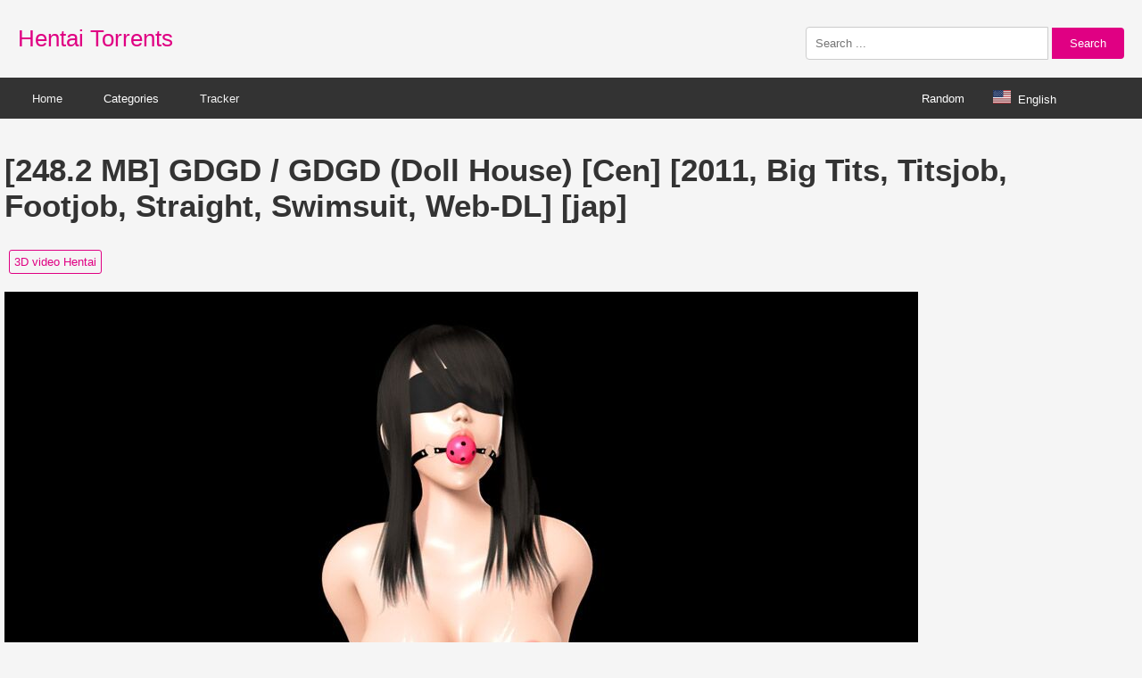

--- FILE ---
content_type: text/html; charset=UTF-8
request_url: https://www.hentaitorrents.com/248-2-mb-gdgd-gdgd-doll-house-cen-2011-big-tits-titsjob-footjob-straight-swimsuit-web-dl-jap.html
body_size: 3602
content:
<!DOCTYPE html>
<html lang="en">
<head>
    <meta charset="UTF-8">
    <meta name="viewport" content="width=device-width, initial-scale=1.0">
    <title>[248.2 MB] GDGD / GDGD (Doll House) [Cen] [2011, Big Tits, Titsjob, Footjob, Straight, Swimsuit, Web-DL] [jap] | Free Hentai Porn Torrent</title>
<meta name="description" content="Download the free [248.2 MB] GDGD / GDGD (Doll House) [Cen] [2011, Big Tits, Titsjob, Footjob, Straight, Swimsuit, Web-DL] [jap]  hentai pron torrent and3D video Hentai porn tracker.">
    <link rel="stylesheet" href="https://www.hentaitorrents.com/img/photo.css"> 
</head>
<body>
<div class="header">
    <a href="https://www.hentaitorrents.com/" class="logo">Hentai Torrents</a>
    <div class="search-box">
        <form method="GET" action="https://www.hentaitorrents.com/s.php" target="_blank">
           <input type="text" id="searchInput" name="search" placeholder="Search ..." style="width: 250px;">

            <button type="submit">Search</button>
        </form>
    </div>
</div>
 <div class="navbar-container">
    <div class="navbar">
        <div class="navbar-left">
            <a href="https://www.hentaitorrents.com/" target="_blank">Home</a>
            <div class="dropdown">
                <button class="dropbtn">Categories</button>
                <div class="dropdown-content">
<a href="https://www.hentaitorrents.com/catalog/Cartoons" target=_blank">Cartoons</a>
<a href="https://www.hentaitorrents.com/catalog/Comics Artwork" target=_blank">Comics Artwork</a>
<a href="https://www.hentaitorrents.com/catalog/In Progress and Demo Games" target=_blank">In Progress and Demo Games</a>
<a href="https://www.hentaitorrents.com/catalog/Games main subsection" target=_blank">Games main subsection</a>
<a href="https://www.hentaitorrents.com/catalog/Games Role-playing" target=_blank">Games Role-playing</a>
<a href="https://www.hentaitorrents.com/catalog/Visual Novels Games" target=_blank">Visual Novels Games</a>
<a href="https://www.hentaitorrents.com/catalog/Animation Software" target=_blank">Animation Software</a>
<a href="https://www.hentaitorrents.com/catalog/Hentai DVD HD" target=_blank">Hentai DVD HD</a>
<a href="https://www.hentaitorrents.com/catalog/Manga Hentai" target=_blank">Manga Hentai</a>
<a href="https://www.hentaitorrents.com/catalog/Artwork HCG Hentai" target=_blank">Artwork HCG Hentai </a>
<a href="https://www.hentaitorrents.com/catalog/2D video Hentai" target=_blank">2D video Hentai</a>
<a href="https://www.hentaitorrents.com/catalog/3D video Hentai" target=_blank">3D video Hentai</a>
<a href="https://www.hentaitorrents.com/catalog/Main Subsection Hentai" target=_blank">Main Subsection Hentai</a>


                </div>
            </div>
			<a href="https://www.pornxlab.com/page/tracker.html" target="_blank">Tracker</a>
        </div>
         <div class="navbar-right">
              <a href="https://www.hentaitorrents.com/random.php" id="random-button" class="random-button">Random</a>
            <div class="lang-container">
                <span class="dropdown__trigger" style="color: white;"><img class="flag-icon" src="https://www.hentaitorrents.com/img/flag/us.svg" height="20px" alt="English">English</span>
                <div class="dropdown__block">
                    <a class="alt-lang-item" href="https://www.hentaitorrents.com/es/" data-lang="es"><img class="flag-icon" src="https://www.hentaitorrents.com/img/flag/es.svg" height="20px" alt="Español">Español</a>
                    <a class="alt-lang-item" href="https://www.hentaitorrents.com/de/" data-lang="de"><img class="flag-icon" src="https://www.hentaitorrents.com/img/flag/de.svg" height="20px" alt="Deutsch">Deutsch</a>
                    <a class="alt-lang-item" href="https://www.hentaitorrents.com/fr/" data-lang="fr"><img class="flag-icon" src="https://www.hentaitorrents.com/img/flag/fr.svg" height="20px" alt="Français">Français</a>
                    <a class="alt-lang-item" href="https://www.hentaitorrents.com/pt/" data-lang="pt"><img class="flag-icon" src="https://www.hentaitorrents.com/img/flag/pt.svg" height="20px" alt="Português">Português</a>
                   <a class="alt-lang-item" href="https://www.hentaitorrents.com/ru/" data-lang="ru"><img class="flag-icon" src="https://www.hentaitorrents.com/img/flag/ru.svg" height="20px" alt="Русский">Русский</a>
                    <a class="alt-lang-item" href="https://www.hentaitorrents.com/jp/" data-lang="jp"><img class="flag-icon" src="https://www.hentaitorrents.com/img/flag/jp.svg" height="20px" alt="日本語">日本語</a>           
                </div>
            </div>
        </div>
    </div>
</div>
<div class="container">
<h1 style="font-size: 35px;">[248.2 MB] GDGD / GDGD (Doll House) [Cen] [2011, Big Tits, Titsjob, Footjob, Straight, Swimsuit, Web-DL] [jap]</h1><div class="categories"><a href="https://www.hentaitorrents.com/catalog/3D%20video%20Hentai" target="_blank">3D video Hentai</a> </div><img src="https://h.hentaitorrents.com/pic/202102/09/1321793a.jpg" alt="[248.2 MB] GDGD / GDGD (Doll House) [Cen] [2011, Big Tits, Titsjob, Footjob, Straight, Swimsuit, Web-DL] [jap]"><div class="article-content">gdgd / GDGD - year of production: 2011 <br> Genre: Big Tits, Titsjob, Footjob, Straight, Swimsuit <br> Duration: 14:56 <br> Censorship: There are in all files <br> Language : Japanese <br> Voice: Original Studio: Doll House Description: An Erootic Animation Collection Where A Girl Keeps Panting.-Video Quality: Web-DL <br> Video Format: MKV <br> Video codec: H.264 / AVC <br> Audio codec: MP3 <br> Video: Bit Rate: 2 115 Kbps Width: 1 024 Pixels Height: 768 Pixels <br> Display Aspect Ratio: 4: 3 Frame Rate: 29.970 FPS Bit Depth: 8 Bits  Audio: Bit Rate: 160 Kbps Channel (s): 2 Channels Sampling Rate: 44.1 KHz Bit Depth: 16 Bits-dlsite-<br></div><div class="download-container" style="margin-top: 20px;"><a href="/dl.php?t=2220" class="download-button" target="_blank" rel="nofollow" style="display: inline-block; padding: 10px 20px; background-color: #e00083; color: #fff; text-decoration: none; border-radius: 5px;">Download Torrent</a></div>
<div class="related-articles" style="margin-top: 50px;"> 
    <div style="display: flex; align-items: center;"> 
        <div style="border-left: 6px solid #e00083; padding-left: 5px; height: 100%;"> 
            <h2 style="margin-top: auto; margin-bottom: auto; margin-left: 10px; font-size: 30px;">Related Torrents</h2>
        </div>
    </div>
</div>

<div class="image-container">
<div class="image-wrapper"><a href="https://www.hentaitorrents.com/356-8-mb-ecchi-sketch-draw-cute-girls-every-day-1-0-newwestgames-uncen-2017-adv-female-heroine-yuri-big-tits-bondage-cosplay-masturbation-oral-pazuri-renpy-renpy-eng.html" target="_blank"><img src="https://www.hentaitorrents.com/mini/202409/2326569d-400.jpg" alt="[356.8 MB] Ecchi Sketch: Draw Cute Girls Every Day! [1.0] (NewWestGames) [UNCEN] [2017, Adv, Female Heroine, Yuri, Big Tits, Bondage, Cosplay, Masturbation, Oral, Pazuri, Ren&#039;py, Renpy] [ENG]"><div class="overlay">[356.8 MB] Ecchi Sketch: Draw Cute Girls Every Day! [1.0] (NewWestGames) [UNCEN] [2017, Adv, Female Heroine, Yuri, Big Tits, Bondage, Cosplay, Masturbation, Oral, Pazuri, Ren&#039;py, Renpy] [ENG]</div></a></div><div class="image-wrapper"><a href="https://www.hentaitorrents.com/art-psd-process-video-atryl-psd-and-process-video-collection-psd-and-video-collection-atryl-atryl-furry-yiff-yuri-yaoi-futanari-parody-cumshot-cunnilingus-group-sex-anal-oral-solo-c.html" target="_blank"><img src="https://www.hentaitorrents.com/mini/202409/3040883-400.jpeg" alt="[ART/PSD/Process Video] Atryl PSD and Process Video Collection / PSD and Video Collection Atryl (Atryl) [Furry, Yiff, Yuri, Yaoi, Futanari, Parody, Cumshot, Cunnilingus, Group sex, Anal, Oral, Solo, Creampie , Inflation, Big Ass, Big Tits, Tentacles,"><div class="overlay">[ART/PSD/Process Video] Atryl PSD and Process Video Collection / PSD and Video Collection Atryl (Atryl) [Furry, Yiff, Yuri, Yaoi, Futanari, Parody, Cumshot, Cunnilingus, Group sex, Anal, Oral, Solo, Creampie , Inflation, Big Ass, Big Tits, Tentacles,</div></a></div><div class="image-wrapper"><a href="https://www.hentaitorrents.com/5-09-gb-lesdias-works-pack-pak-works-lesdias-2017-anal-blowjob-wow-overwatch-tomb-raider-resident-evil-batman-metroid-nier-hotel-transylvania-life-is-strange-mass-effect-supergirl-h.html" target="_blank"><img src="https://www.hentaitorrents.com/mini/202409/2498768-400.jpg" alt="[5.09 GB] Lesdias Works Pack / Pak Works Lesdias [2017, Anal, Blowjob, Wow, Overwatch, Tomb Raider, Resident Evil, Batman, Metroid, Nier, Hotel Transylvania, Life Is Strange, Mass Effect, Supergirl, Harry Potter Dragon Age]"><div class="overlay">[5.09 GB] Lesdias Works Pack / Pak Works Lesdias [2017, Anal, Blowjob, Wow, Overwatch, Tomb Raider, Resident Evil, Batman, Metroid, Nier, Hotel Transylvania, Life Is Strange, Mass Effect, Supergirl, Harry Potter Dragon Age]</div></a></div><div class="image-wrapper"><a href="https://www.hentaitorrents.com/456-5-mb-hcg-collection-arts-free-style-collection-of-free-style-cen-big-tits-mature-incest-mother-anal-sex-oral-sex-group-jpg-png.html" target="_blank"><img src="https://www.hentaitorrents.com/mini/202409/1396922a-400.jpg" alt="[456.5 MB] [HCG] Collection Arts Free Style / Collection of Free Style [Cen] [Big Tits, Mature, Incest, Mother, Anal Sex, Oral Sex, Group] [JPG, PNG]"><div class="overlay">[456.5 MB] [HCG] Collection Arts Free Style / Collection of Free Style [Cen] [Big Tits, Mature, Incest, Mother, Anal Sex, Oral Sex, Group] [JPG, PNG]</div></a></div><div class="image-wrapper"><a href="https://www.hentaitorrents.com/156-mb-bible-black-imari-rape-scene-bible-black-only-version-special-black-bible-imari-active-milky-museum-pictures-studio-jam-amga-special-1-cen-2007-rape-oral-straight-dvdr.html" target="_blank"><img src="https://www.hentaitorrents.com/mini/202409/1137667-400.jpg" alt="[156 MB] Bible Black: IMARI Rape Scene / Bible Black Only Version (Special) / Black Bible: IMARI (Active, Milky, Museum Pictures, Studio Jam, AMGA) (Special 1) [Cen] [2007, Rape , Oral, Straight, DVDRip] [JAP / ENG / GER / RUS]"><div class="overlay">[156 MB] Bible Black: IMARI Rape Scene / Bible Black Only Version (Special) / Black Bible: IMARI (Active, Milky, Museum Pictures, Studio Jam, AMGA) (Special 1) [Cen] [2007, Rape , Oral, Straight, DVDRip] [JAP / ENG / GER / RUS]</div></a></div><div class="image-wrapper"><a href="https://www.hentaitorrents.com/960-4-mb-aichi-shiho-manga-collection-2014-2019-cen-yaoi-trap-oral-sex-anal-sex-jap-eng.html" target="_blank"><img src="https://www.hentaitorrents.com/mini/202409/2736646e-400.jpg" alt="[960.4 MB] Aichi Shiho - Manga Collection [2014-2019] [Cen] [Yaoi, Trap, Oral Sex, Anal Sex] [JAP, ENG]"><div class="overlay">[960.4 MB] Aichi Shiho - Manga Collection [2014-2019] [Cen] [Yaoi, Trap, Oral Sex, Anal Sex] [JAP, ENG]</div></a></div></div>
</div>

<script
  async="async"
  data-cfasync="false"
  src="https://orientalknitotherwise.com/84e87c71cb2322ae5a115971692bee2e/invoke.js"
></script>
<div id="container-84e87c71cb2322ae5a115971692bee2e"></div>

<script
  type="text/javascript"
  src='//orientalknitotherwise.com/fZWNePL/GJRnurPWzoDfw1A/oqN6y0GL2If7O/QVc203xZgt3/sncM4st/8WEgPEjKs8eTlU8EqS/pSFnJ62LDn67DsK63TLG/u_gW6s2zUPeTOx/9s-uu/hyF7VvHfNdVlNB-'
></script>

<script
  type="text/javascript"
  src="https://orientalknitotherwise.com/97/f6/03/97f6030885fef059ea909a058fd28be1.js"
></script>
<script async src="https://www.googletagmanager.com/gtag/js?id=G-LHXRNEWX8S"></script>
<script>
  window.dataLayer = window.dataLayer || [];
  function gtag(){dataLayer.push(arguments);}
  gtag('js', new Date());

  gtag('config', 'G-LHXRNEWX8S');
</script>
<div class="footer">
    <a rel="nofollow" href="https://www.hentaitorrents.com/page/contact-us.html">Contact</a>
    <a rel="nofollow" href="https://www.hentaitorrents.com/page/tos.html">T&amp;C</a>
    <a rel="nofollow" href="https://www.hentaitorrents.com/page/privacy.html">Privacy Policy</a>
    <a rel="nofollow" href="https://www.hentaitorrents.com/page/2257.html">2257</a>
    <a rel="nofollow" href="https://www.hentaitorrents.com/page/dmca.html">DMCA</a>
</div>
<script defer src="https://static.cloudflareinsights.com/beacon.min.js/vcd15cbe7772f49c399c6a5babf22c1241717689176015" integrity="sha512-ZpsOmlRQV6y907TI0dKBHq9Md29nnaEIPlkf84rnaERnq6zvWvPUqr2ft8M1aS28oN72PdrCzSjY4U6VaAw1EQ==" data-cf-beacon='{"version":"2024.11.0","token":"143841e7b08342fe911b24422b6131ff","r":1,"server_timing":{"name":{"cfCacheStatus":true,"cfEdge":true,"cfExtPri":true,"cfL4":true,"cfOrigin":true,"cfSpeedBrain":true},"location_startswith":null}}' crossorigin="anonymous"></script>
</body>
</html>
